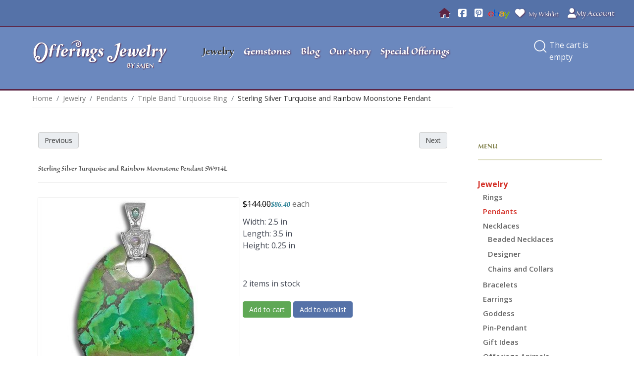

--- FILE ---
content_type: text/css
request_url: https://offeringsjewelry.com/templates/g5_helium/custom/css-compiled/helium-joomla_12.css
body_size: 31239
content:
/*c8a82104ec0d902e06f7f8fe01c708c7*/
@charset "UTF-8";
.alert{border-radius:0.1875rem;padding:0.938rem;margin-bottom:1.5rem;text-shadow:none}.alert{background-color:#fcf8e3;border:1px solid #fbeed5;border-radius:4px}.alert,.alert h4{color:#c09853}.alert h4{margin:0}.alert .close{top:-2px;right:-21px;line-height:20px}.alert-success{color:#468847;background-color:#dff0d8;border-color:#d6e9c6}.alert-success h4{color:#468847}.alert-danger,.alert-error{color:#b94a48;background-color:#f2dede;border-color:#eed3d7}.alert-danger h4,.alert-error h4{color:#b94a48}.alert-info{color:#3a87ad;background-color:#d9edf7;border-color:#bce8f1}.alert-info h4{color:#3a87ad}.alert-block{padding-top:14px;padding-bottom:14px}.alert-block>p,.alert-block>ul{margin-bottom:0}.alert-block p+p{margin-top:5px}legend{font-size:1.3rem;line-height:1.5}legend small{font-size:0.8rem}.input-prepend>.add-on,.input-append>.add-on{line-height:1.5}.edit.item-page .btn-toolbar .btn,.pager.pagenav a,p.readmore .btn,.contact .form-actions .btn,#contact-form .controls .btn-primary.validate,.profile .btn,.login .btn,.logout .btn,.registration .btn,.profile-edit .btn,.remind .btn,.reset .btn,.search #searchForm .btn,.search #search-form .btn,.finder #searchForm .btn,.finder #search-form .btn{display:inline-block;font-family:"Open Sans";font-weight:600;font-size:0.8rem;line-height:1.15;letter-spacing:0.1rem;text-transform:uppercase;background:#4db2b3;color:#ffffff;border:1px solid transparent;border-radius:2.5rem;margin:0 0 0.5rem 0;padding:1.5rem 3.125rem;vertical-align:middle;text-shadow:none;transition:all 0.2s}.edit.item-page .btn-toolbar .btn:hover,.pager.pagenav a:hover,p.readmore .btn:hover,.contact .form-actions .btn:hover,#contact-form .controls .btn-primary.validate:hover,.profile .btn:hover,.login .btn:hover,.logout .btn:hover,.registration .btn:hover,.profile-edit .btn:hover,.remind .btn:hover,.reset .btn:hover,.search #searchForm .btn:hover,.search #search-form .btn:hover,.finder #searchForm .btn:hover,.finder #search-form .btn:hover,.edit.item-page .btn-toolbar .btn:active,.pager.pagenav a:active,p.readmore .btn:active,.contact .form-actions .btn:active,#contact-form .controls .btn-primary.validate:active,.profile .btn:active,.login .btn:active,.logout .btn:active,.registration .btn:active,.profile-edit .btn:active,.remind .btn:active,.reset .btn:active,.search #searchForm .btn:active,.search #search-form .btn:active,.finder #searchForm .btn:active,.finder #search-form .btn:active,.edit.item-page .btn-toolbar .btn:focus,.pager.pagenav a:focus,p.readmore .btn:focus,.contact .form-actions .btn:focus,#contact-form .controls .btn-primary.validate:focus,.profile .btn:focus,.login .btn:focus,.logout .btn:focus,.registration .btn:focus,.profile-edit .btn:focus,.remind .btn:focus,.reset .btn:focus,.search #searchForm .btn:focus,.search #search-form .btn:focus,.finder #searchForm .btn:focus,.finder #search-form .btn:focus{background:#3d8f90;color:#ffffff}.edit.item-page .btn-toolbar .btn:disabled,.pager.pagenav a:disabled,p.readmore .btn:disabled,.contact .form-actions .btn:disabled,#contact-form .controls .btn-primary.validate:disabled,.profile .btn:disabled,.login .btn:disabled,.logout .btn:disabled,.registration .btn:disabled,.profile-edit .btn:disabled,.remind .btn:disabled,.reset .btn:disabled,.search #searchForm .btn:disabled,.search #search-form .btn:disabled,.finder #searchForm .btn:disabled,.finder #search-form .btn:disabled{opacity:0.25;cursor:not-allowed}.edit.item-page .btn-toolbar .btn:disabled:hover,.pager.pagenav a:disabled:hover,p.readmore .btn:disabled:hover,.contact .form-actions .btn:disabled:hover,#contact-form .controls .btn-primary.validate:disabled:hover,.profile .btn:disabled:hover,.login .btn:disabled:hover,.logout .btn:disabled:hover,.registration .btn:disabled:hover,.profile-edit .btn:disabled:hover,.remind .btn:disabled:hover,.reset .btn:disabled:hover,.search #searchForm .btn:disabled:hover,.search #search-form .btn:disabled:hover,.finder #searchForm .btn:disabled:hover,.finder #search-form .btn:disabled:hover{background:#4db2b3}.btn{border-radius:0.25rem;border:0;color:#424753;box-shadow:none}.btn span{padding:0;margin:0}.login fieldset{padding:0}.login .plg_system_webauthn_login_button{padding-top:0.9rem;min-height:60px}.login .plg_system_webauthn_login_button svg{vertical-align:middle}#g-page-surround .input-password-toggle{padding:0.375rem 0.75rem;margin:0;border-radius:6px;border-top-left-radius:0;border-bottom-left-radius:0}#g-page-surround meter{width:100%}.btn-mini{margin:0.5rem 0}.btn-primary{font-family:"Open Sans";font-weight:600;font-size:0.8rem;line-height:1.15;letter-spacing:0.1rem;text-transform:uppercase;background:#4db2b3;color:#ffffff;border:1px solid transparent;vertical-align:middle;text-shadow:none;transition:all 0.2s}.btn-primary:hover,.btn-primary:active,.btn-primary:focus{background:#3d8f90;color:#ffffff}.btn-group>.btn.dropdown-toggle{background:#e0e0e0}.btn-group.open .btn-primary.dropdown-toggle{background:#8f4dae}.dropdown-menu>li>a:hover,.dropdown-menu>li>a:focus,.dropdown-submenu:hover>a,.dropdown-submenu:focus>a{background-image:none;background:#8f4dae}.btn-link{color:#4db2b3}table.table-bordered{border-collapse:separate}table.table-bordered th{background-color:#eceff3}table.table-bordered thead th{background-color:#dce2e9}.table-striped tbody tr:nth-child(2n+1) td,.table-striped tbody tr:nth-child(2n+1) th{background:#eceff3}.table-hover tbody tr:hover>td,.table-hover tbody tr:hover>th{background:#e3e7ed}.table,.table-bordered{border-color:#e0e0e5 #e0e0e5 #e0e0e5 transparent}.table th,.table td,.table-bordered th,.table-bordered td{border-left-color:#e0e0e5}.edit.item-page .inputbox,.edit.item-page .chzn-choices{border-radius:6px}.edit.item-page .input-append .inputbox{border-radius:6px 0 0 6px}.edit.item-page .input-append button{border-radius:0 6px 6px 0}.edit.item-page .btn-toolbar .btn{font-size:0.6rem;padding:1.1rem 2.725rem;margin-left:5px}.edit.item-page .btn-toolbar .btn span{margin-right:5px}.label,.badge{vertical-align:middle;font-size:0.8rem;font-weight:400}.label-info,.badge-info{background:#8f4dae}.label-info[href],.badge-info[href]{background:#8f4dae}.pagination{text-align:center}.print-mode #g-page-surround{padding:0.938rem}.print-mode #g-page-surround .btn a{font-family:"Open Sans";font-weight:600;font-size:0.8rem;letter-spacing:0.1rem;text-transform:uppercase;border:1px solid transparent;text-shadow:none}.print-mode #g-page-surround .btn .icon-print{margin-right:5px}.list-striped,.row-striped{border:1px solid #e0e0e5}.list-striped li:not(:last-child),.list-striped dd:not(:last-child),.row-striped .row:not(:last-child),.row-striped .row-fluid:not(:last-child){border-bottom:1px solid #e0e0e5}.list-striped li:nth-child(odd),.list-striped dd:nth-child(odd),.row-striped .row:nth-child(odd),.row-striped .row-fluid:nth-child(odd){background-color:#f2f4f7}.list-bordered,.row-bordered{border:1px solid #e0e0e5}.row-even,.row-odd{border-bottom:1px solid #e0e0e5}.row-even{background-color:#f2f4f7}.iframe-bordered{border:1px solid #e0e0e5}blockquote{border-left:5px solid #e0e0e5}blockquote small{color:#6f788c}blockquote.pull-right{border-right:5px solid #e0e0e5}code,pre{background-color:#eceff3;border:1px solid #e0e0e5}pre.prettyprint{padding:1rem !important}legend{color:#424753;font-family:"Open Sans";font-weight:700;font-size:1.5rem;line-height:1.5;margin:1rem 0}.input-prepend .chzn-container-single .chzn-single,.input-append .chzn-container-single .chzn-single{border-color:#e0e0e5}.input-prepend .chzn-container-single .chzn-drop,.input-append .chzn-container-single .chzn-drop{border-color:#e0e0e5}.form-actions{background:none;border:0}textarea,input[type="text"],input[type="password"],input[type="datetime"],input[type="datetime-local"],input[type="date"],input[type="month"],input[type="time"],input[type="week"],input[type="number"],input[type="email"],input[type="url"],input[type="search"],input[type="tel"],input[type="color"],.uneditable-input{color:#424753;background-color:#ffffff;border:1px solid #e0e0e5;box-sizing:border-box !important;transition:border 0.2s linear, box-shadow 0.2s linear}.input-prepend textarea,.input-append textarea,.input-prepend input[type="text"],.input-append input[type="text"],.input-prepend input[type="password"],.input-append input[type="password"],.input-prepend input[type="datetime"],.input-append input[type="datetime"],.input-prepend input[type="datetime-local"],.input-append input[type="datetime-local"],.input-prepend input[type="date"],.input-append input[type="date"],.input-prepend input[type="month"],.input-append input[type="month"],.input-prepend input[type="time"],.input-append input[type="time"],.input-prepend input[type="week"],.input-append input[type="week"],.input-prepend input[type="number"],.input-append input[type="number"],.input-prepend input[type="email"],.input-append input[type="email"],.input-prepend input[type="url"],.input-append input[type="url"],.input-prepend input[type="search"],.input-append input[type="search"],.input-prepend input[type="tel"],.input-append input[type="tel"],.input-prepend input[type="color"],.input-append input[type="color"],.input-prepend .uneditable-input,.input-append .uneditable-input{padding:0.35rem;max-width:95%}input[type="text"],input[type="password"],input[type="datetime"],input[type="datetime-local"],input[type="date"],input[type="month"],input[type="time"],input[type="week"],input[type="number"],input[type="email"],input[type="url"],input[type="search"],input[type="tel"],input[type="color"],.uneditable-input{height:41px}.input-prepend>.add-on,.input-append>.add-on{background:#d9d9d9;border:1px solid #e0e0e5;padding:0.275rem;-webkit-padding-before:7px;-webkit-padding-after:7px;margin-right:-2px}.dir-rtl .input-prepend>.add-on,.dir-rtl .input-append>.add-on{margin-right:auto;margin-left:-2px}.dir-rtl .input-prepend>.add-on .btn,.dir-rtl .input-append>.add-on .btn{margin-right:auto;margin-left:-2px}textarea{width:100%}.dir-rtl .form-horizontal .control-label{float:right;text-align:left}.dir-rtl .form-horizontal .controls{margin-left:0;margin-right:180px}select{color:#424753;background:#ffffff;border:1px solid #e0e0e5}.view-mailto,.body-only{padding:0 1.5rem}.view-mailto #g-page-surround,.body-only #g-page-surround{box-shadow:none}.controls input[type="radio"]{margin-right:5px}.layout-edit #sbox-content.sbox-content-iframe{overflow:hidden}#login-form .input-prepend,#login-form .input-append{width:100%}#login-form .input-prepend .add-on,#login-form .input-prepend .input-small,#login-form .input-append .add-on,#login-form .input-append .input-small{height:50px}#login-form .input-prepend .btn,#login-form .input-append .btn{height:50px;line-height:33px;background:#4db2b3;color:#ffffff;text-shadow:none}#login-form .input-prepend .input-small,#login-form .input-append .input-small{width:80%}#login-form #modlgn-secretkey{width:65%}#finder-search .inputbox{margin:1rem 0 0.5rem 0}.controls .input-append .btn{padding:0.65rem 12px;font-size:14px;line-height:20px}.nav-tabs.nav-stacked>li>a{border:0 none}.nav-tabs.nav-dark{border-bottom:1px solid #333;text-shadow:1px 1px 1px #000}.nav-tabs.nav-dark>li>a{color:#e0e0e5}.nav-tabs.nav-dark>li>a:hover{border-color:#333 #333 #111;background-color:#777777}.nav-tabs.nav-dark>.active>a,.nav-tabs.nav-dark>.active>a:hover{color:#ffffff;background-color:#555555;border:1px solid #222}.chzn-container .chzn-drop,.chzn-container .chzn-results li.no-results{border:1px solid rgba(0, 0, 0, 0.1);color:#424753}.chzn-container-multi .chzn-choices{color:#424753;border:1px solid rgba(0, 0, 0, 0.1);border-radius:6px;width:250px;background-image:none}.chzn-container-multi .chzn-choices li.search-field input[type="text"]{box-shadow:none;height:35px;margin:0;padding:0 5px;color:#424753 !important}.tip-wrap{color:#fff;background-color:#000}.img-polaroid{background-color:#ffffff;border:1px solid rgba(0, 0, 0, 0.2);box-shadow:0 1px 3px rgba(0, 0, 0, 0.1)}.muted{color:#999999}a.muted:hover,a.muted:focus{color:#808080}.alert{background-color:#f8f4ec;border-color:#eee4d2;padding:0.938rem}.alert a,.alert a:hover,.alert .alert-link,.alert .alert-link:hover{right:0 !important;color:#6c5328;font-weight:bold;text-decoration:none}.alert,.alert h4,.text-warning{color:#c09853}a.text-warning:hover,a.text-warning:focus{color:#b78c43}.alert-success{color:#468847;background-color:#dfeedf;border-color:#c4e0c4}.alert-success a,.alert-success a:hover,.alert-success .alert-link,.alert-success .alert-link:hover{color:#356635;font-weight:bold}.alert-success a:hover,.alert-success a:hover:hover,.alert-success .alert-link:hover,.alert-success .alert-link:hover:hover{text-decoration:underline}.alert-success h4,.text-success{color:#468847}a.text-success:hover,a.text-success:focus{color:#3d773e}.alert-danger,.alert-error{color:#b94a48;background-color:#f6e7e7;border-color:#edd1d0}.alert-danger a,.alert-danger a:hover,.alert-danger .alert-link,.alert-danger .alert-link:hover,.alert-error a,.alert-error a:hover,.alert-error .alert-link,.alert-error .alert-link:hover{color:#953b39;font-weight:bold}.alert-danger a:hover,.alert-danger a:hover:hover,.alert-danger .alert-link:hover,.alert-danger .alert-link:hover:hover,.alert-error a:hover,.alert-error a:hover:hover,.alert-error .alert-link:hover,.alert-error .alert-link:hover:hover{text-decoration:underline}.alert-danger h4,.alert-error h4,.text-error{color:#b94a48}a.text-error:hover,a.text-error:focus{color:#a74240}.alert-info{color:#3a87ad;background-color:#e2eff5;border-color:#c7e0ec}.alert-info a,.alert-info a:hover,.alert-info .alert-link,.alert-info .alert-link:hover{color:#2d6987;font-weight:bold}.alert-info a:hover,.alert-info a:hover:hover,.alert-info .alert-link:hover,.alert-info .alert-link:hover:hover{text-decoration:underline}.alert-info h4,.text-info{color:#3a87ad}a.text-info:hover,a.text-info:focus{color:#34789a}.pull-left,.pull-right{max-width:100%}.dir-rtl .pull-left{float:right}.dir-rtl .pull-right{float:left}.thumbnails{margin-left:-20px;list-style:none}.thumbnails:before,.thumbnails:after{display:table;content:"";line-height:0}.thumbnails:after{clear:both}.thumbnails>li{float:left;margin-bottom:18px;margin-left:20px}.row-fluid .thumbnails{margin-left:0}.thumbnail{display:block;padding:4px;line-height:18px;border:1px solid #ddd;border-radius:4px;box-shadow:0 1px 3px rgba(0, 0, 0, 0.055);transition:all 0.2s ease-in-out}.thumbnail>img{display:block;max-width:100%;margin-left:auto;margin-right:auto}.thumbnail .caption{padding:9px;color:#555}a.thumbnail:hover,a.thumbnail:focus{border-color:#08c;box-shadow:0 1px 4px rgba(0, 105, 214, 0.25)}.manager>li{float:left !important;margin-bottom:18px !important;margin-left:20px !important}.calendar .title{border:none}.calendar thead .name{padding:2px}.calendar thead .button{font-weight:normal;border:1px solid transparent}.calendar thead .hilite{border-radius:0;padding:2px}.pagination-list{list-style:none}.pagination-list li{display:inline-block;margin:0 0.5rem}#imageForm button,#uploadForm button{padding:0.25rem 1rem;margin:1rem 0}#imageForm button:hover,#uploadForm button:hover{border:none}.moduletable .nav.menu,.moduletable .mostread,.moduletable .latestnews,.moduletable .archive-module,.moduletable .relateditems,.moduletable .categories-module,.moduletable .category-module,.moduletable .latestusers,.moduletable .unstyled{margin:0;display:inline-block;border:1px solid #e0e0e5;padding:0.938rem 1.876rem}.moduletable .nav.menu li,.moduletable .mostread li,.moduletable .latestnews li,.moduletable .archive-module li,.moduletable .relateditems li,.moduletable .categories-module li,.moduletable .category-module li,.moduletable .latestusers li,.moduletable .unstyled li{list-style-type:none;margin-left:0;padding-bottom:0.938rem;margin-bottom:0.625rem;border-bottom:1px solid #e0e0e5}.moduletable .nav.menu li:last-child,.moduletable .mostread li:last-child,.moduletable .latestnews li:last-child,.moduletable .archive-module li:last-child,.moduletable .relateditems li:last-child,.moduletable .categories-module li:last-child,.moduletable .category-module li:last-child,.moduletable .latestusers li:last-child,.moduletable .unstyled li:last-child{border-bottom:0;padding-bottom:0;margin-bottom:0}.moduletable .nav li{margin-bottom:0.625rem}.moduletable .nav .nav-header{margin:0.625rem 0;padding:0.469rem 0.938rem;font-size:0.7rem;font-weight:400;border-radius:0.25rem;color:#424753;background:#e0e0e0}.moduletable .nav .nav-child{margin-top:0.625rem}.moduletable .categories-module h4{display:inline-block;font-size:1rem;margin:0}.moduletable .breadcrumb{font-family:"Open Sans"}.moduletable .breadcrumb li{text-shadow:none;vertical-align:middle}.moduletable .breadcrumb a{display:inline-block}.moduletable .breadcrumb span{display:inline-block}.moduletable .breadcrumb span.divider{position:relative;vertical-align:top;width:21px;height:21px;line-height:1.5}.moduletable .breadcrumb span.divider:before{text-align:center;font-family:"Font Awesome 6 Pro", "Font Awesome 6 Free", FontAwesome;font-weight:900;content:"";position:absolute;vertical-align:middle}.moduletable .breadcrumb span img{display:none}.moduletable #login-form .control-group{margin-bottom:10px}.moduletable #login-form .control-group .input-prepend .add-on{color:#ffffff;background:none;padding:5px}.moduletable #login-form .control-group .input-prepend .add-on [class^="icon-"],.moduletable #login-form .control-group .input-prepend .add-on [class*=" icon-"]{width:auto;background:#4db2b3;padding:0.45rem 1rem;border-radius:3px}.moduletable #login-form .control-group .input-prepend input{border-left:none}.moduletable #login-form .control-group .input-prepend input:hover{border-color:#e0e0e5}.moduletable #login-form .control-group .input-prepend input:focus{box-shadow:none;border-color:#e0e0e5}.moduletable .search #mod-search-searchword{border-radius:0.25rem}.moduletable #mod-finder-searchform input[type="text"]{border-radius:0.25rem}#g-offcanvas .moduletable .nav,#g-offcanvas .moduletable .nav.menu{padding:0;width:100%;border:0}#g-offcanvas .moduletable .nav li,#g-offcanvas .moduletable .nav.menu li{background:#4db2b3;border:0;padding:0;margin:0;color:#eceeef;float:none}#g-offcanvas .moduletable .nav li a,#g-offcanvas .moduletable .nav.menu li a{line-height:inherit;padding:0.938rem;margin:0}#g-offcanvas .moduletable .nav li.active,#g-offcanvas .moduletable .nav.menu li.active{background:#409697}#g-offcanvas .moduletable .nav li.active a,#g-offcanvas .moduletable .nav.menu li.active a{background-color:inherit;color:inherit}#g-offcanvas .moduletable .nav li:hover,#g-offcanvas .moduletable .nav.menu li:hover{background:#45a1a2}#g-offcanvas .moduletable .nav .nav-header,#g-offcanvas .moduletable .nav.menu .nav-header{margin:0.625rem 0;padding:0.469rem 0.938rem;font-size:0.7rem;font-weight:400;border-radius:0.25rem;color:#424753;background:#e0e0e0}#g-offcanvas .moduletable .nav .nav-child,#g-offcanvas .moduletable .nav.menu .nav-child{margin-top:0.625rem}dl.article-info{margin-top:0;margin-bottom:2rem}dl.article-info dt{display:none}dl.article-info dd{display:inline-block;margin:0;font-family:"Open Sans";text-transform:uppercase;color:#424753;font-size:0.85rem;line-height:1.35}dl.article-info dd>*{display:inline-block}dl.article-info dd:not(:last-child):after{content:"/";margin:0 5px;color:#e0e0e5}.article-info-term{display:inline-block;font-weight:bold;margin-bottom:1.25rem;background:#ebebeb;border-radius:0.25rem;padding:0.3126666667rem 0.938rem}.filter-search .btn{height:40px;padding:0 1.5rem}.blog .items-row,.item-page .items-row{margin-bottom:0.625rem;padding-bottom:0.938rem}.blog .g-lead,.item-page .g-lead{font-size:1.5rem;padding-bottom:1.876rem}@media only all and (min-width:48rem) and (max-width:59.99rem){.blog .g-lead,.item-page .g-lead{font-size:1.25rem}}@media only all and (max-width:47.99rem){.blog .g-lead,.item-page .g-lead{font-size:1rem}}.blog dl.article-info{margin-left:0}.blog dl.article-info dt,.blog dl.article-info dd{margin-left:0}.blog ol.nav{padding-left:0}.dir-rtl .blog ol.nav{padding-right:0}.blog .icons .pull-right{top:-1rem}.chzn-container-single .chzn-single,.chzn-container-active.chzn-with-drop .chzn-single{background:#ffffff;border:1px solid rgba(0, 0, 0, 0.1);box-shadow:none;height:40px;line-height:36px;border-radius:6px}.chzn-container-single .chzn-single div b,.chzn-container-active.chzn-with-drop .chzn-single div b{position:relative;top:6px}.chzn-container-active.chzn-with-drop .chzn-single{border-radius:6px;border-bottom-left-radius:0;border-bottom-right-radius:0}.chzn-container-active.chzn-with-drop .chzn-single div b{background-position:-15px 2px}.contact>h3{display:none}.contact .contact-address{margin:0}.contact .form-actions{margin:0;padding-top:0;padding-bottom:0}.contact .form-actions .btn{font-size:0.6rem;padding:1.1rem 2.725rem;margin-left:5px}#contact-form .controls input,#contact-form .controls textarea{border:1px solid #e0e0e5;background:#ffffff;border-radius:0.25rem}#contact-form .controls .btn-primary.validate{font-size:0.6rem;padding:1.1rem 2.725rem;margin-left:5px}.profile legend{margin:0}.profile dt,.profile dd{margin-bottom:0.625rem}.profile .btn{font-size:0.6rem;padding:1.1rem 2.725rem;margin-left:5px}.login input,.logout input,.registration input,.profile-edit input,.remind input,.reset input{border:1px solid rgba(0, 0, 0, 0.1);background:#ffffff;border-radius:6px}.login .controls #helpsite-refresh,.logout .controls #helpsite-refresh,.registration .controls #helpsite-refresh,.profile-edit .controls #helpsite-refresh,.remind .controls #helpsite-refresh,.reset .controls #helpsite-refresh{font-size:0.7rem;border-radius:0.25rem;padding:0.8rem 1rem;margin-left:5px}.search #searchForm input.inputbox,.search #search-form input.inputbox,.finder #searchForm input.inputbox,.finder #search-form input.inputbox{height:51px;border-radius:0.25rem}.search #searchForm .btn,.search #search-form .btn,.finder #searchForm .btn,.finder #search-form .btn{font-size:0.6rem;padding:1.1rem 2.725rem}.search #searchForm .btn span,.search #search-form .btn span,.finder #searchForm .btn span,.finder #search-form .btn span{margin-right:0.625rem}.search span.highlight,.finder span.highlight{background-color:#e6e6e6}.rokbox-content #login-form .input-prepend .input-small,.rokbox-content #login-form .input-append .input-small{width:240px}.rokbox-content #modlgn-secretkey{width:200px !important}@media (-ms-high-contrast:none),(-ms-high-contrast:active){#login-form .input-prepend,#login-form .input-append{width:95% !important}#login-form #modlgn-secretkey{width:183px !important}}@media only all and (max-width:47.99rem){.navbar-fixed-top,.navbar-fixed-bottom,.navbar-static-top{margin-right:-20px;margin-left:-20px}.container-fluid{padding:0}.dl-horizontal dt{float:none;width:auto;clear:none;text-align:left}.dl-horizontal dd{margin-left:0}.row-fluid{width:100%}.row,.thumbnails{margin-left:0}.thumbnails>li{float:none;margin-left:0}.manager.thumbnails>li{float:left;margin-left:20px}[class*="span"],.uneditable-input[class*="span"],.row-fluid [class*="span"]{display:block;float:none;width:100%;margin-left:0;box-sizing:border-box}.span12,.row-fluid .span12{width:100%;box-sizing:border-box}.row-fluid [class*="offset"]:first-child{margin-left:0}.input-large,.input-xlarge,.input-xxlarge,input[class*="span"],select[class*="span"],textarea[class*="span"],.uneditable-input{display:block;width:100%;min-height:30px;box-sizing:border-box}.input-prepend input,.input-append input,.input-prepend input[class*="span"],.input-append input[class*="span"]{display:inline-block;width:auto}.controls-row [class*="span"]+[class*="span"]{margin-left:0}}@media only all and (max-width:30rem){.nav-collapse{-webkit-transform:translate3d(0, 0, 0)}.page-header h1 small{display:block;line-height:20px}.form-horizontal .control-label{float:none;width:auto;padding-top:0;text-align:left}.form-horizontal .controls{margin-left:0}.form-horizontal .control-list{padding-top:0}.form-horizontal .form-actions{padding-right:10px;padding-left:10px}.media .pull-left,.media .pull-right{display:block;float:none;margin-bottom:10px}.media-object{margin-right:0;margin-left:0}.modal-header .close{padding:10px;margin:-10px}}@media only all and (min-width:48rem) and (max-width:59.99rem){.row{margin-left:-20px}.row:before,.row:after{display:table;line-height:0;content:""}.row:after{clear:both}[class*="span"]{float:left;min-height:1px;margin-left:20px}.span12{width:724px}.span11{width:662px}.span10{width:600px}.span9{width:538px}.span8{width:476px}.span7{width:414px}.span6{width:352px}.span5{width:290px}.span4{width:228px}.span3{width:166px}.span2{width:104px}.span1{width:42px}.offset12{margin-left:764px}.offset11{margin-left:702px}.offset10{margin-left:640px}.offset9{margin-left:578px}.offset8{margin-left:516px}.offset7{margin-left:454px}.offset6{margin-left:392px}.offset5{margin-left:330px}.offset4{margin-left:268px}.offset3{margin-left:206px}.offset2{margin-left:144px}.offset1{margin-left:82px}.row-fluid{width:100%}.row-fluid:before,.row-fluid:after{display:table;line-height:0;content:""}.row-fluid:after{clear:both}.row-fluid [class*="span"]{display:block;float:left;width:100%;min-height:30px;margin-left:2.7624309392%;box-sizing:border-box}.row-fluid [class*="span"]:first-child{margin-left:0}.row-fluid .controls-row [class*="span"]+[class*="span"]{margin-left:2.7624309392%}.row-fluid .span12{width:100%}.row-fluid .span11{width:91.4364640884%}.row-fluid .span10{width:82.8729281768%}.row-fluid .span9{width:74.3093922652%}.row-fluid .span8{width:65.7458563536%}.row-fluid .span7{width:57.182320442%}.row-fluid .span6{width:48.6187845304%}.row-fluid .span5{width:40.0552486188%}.row-fluid .span4{width:31.4917127072%}.row-fluid .span3{width:22.9281767956%}.row-fluid .span2{width:14.364640884%}.row-fluid .span1{width:5.8011049724%}.row-fluid .offset12{margin-left:105.5248618785%}.row-fluid .offset12:first-child{margin-left:102.7624309392%}.row-fluid .offset11{margin-left:96.9613259669%}.row-fluid .offset11:first-child{margin-left:94.1988950276%}.row-fluid .offset10{margin-left:88.3977900552%}.row-fluid .offset10:first-child{margin-left:85.635359116%}.row-fluid .offset9{margin-left:79.8342541436%}.row-fluid .offset9:first-child{margin-left:77.0718232044%}.row-fluid .offset8{margin-left:71.270718232%}.row-fluid .offset8:first-child{margin-left:68.5082872928%}.row-fluid .offset7{margin-left:62.7071823204%}.row-fluid .offset7:first-child{margin-left:59.9447513812%}.row-fluid .offset6{margin-left:54.1436464088%}.row-fluid .offset6:first-child{margin-left:51.3812154696%}.row-fluid .offset5{margin-left:45.5801104972%}.row-fluid .offset5:first-child{margin-left:42.817679558%}.row-fluid .offset4{margin-left:37.0165745856%}.row-fluid .offset4:first-child{margin-left:34.2541436464%}.row-fluid .offset3{margin-left:28.453038674%}.row-fluid .offset3:first-child{margin-left:25.6906077348%}.row-fluid .offset2{margin-left:19.8895027624%}.row-fluid .offset2:first-child{margin-left:17.1270718232%}.row-fluid .offset1{margin-left:11.3259668508%}.row-fluid .offset1:first-child{margin-left:8.5635359116%}input,textarea,.uneditable-input{margin-left:0}.controls-row [class*="span"]+[class*="span"]{margin-left:20px}input.span12,textarea.span12,.uneditable-input.span12{width:710px}input.span11,textarea.span11,.uneditable-input.span11{width:648px}input.span10,textarea.span10,.uneditable-input.span10{width:586px}input.span9,textarea.span9,.uneditable-input.span9{width:524px}input.span8,textarea.span8,.uneditable-input.span8{width:462px}input.span7,textarea.span7,.uneditable-input.span7{width:400px}input.span6,textarea.span6,.uneditable-input.span6{width:338px}input.span5,textarea.span5,.uneditable-input.span5{width:276px}input.span4,textarea.span4,.uneditable-input.span4{width:214px}input.span3,textarea.span3,.uneditable-input.span3{width:152px}input.span2,textarea.span2,.uneditable-input.span2{width:90px}input.span1,textarea.span1,.uneditable-input.span1{width:28px}}@media only all and (max-width:59.99rem){.navbar-fixed-top,.navbar-fixed-bottom{position:static}.navbar-fixed-top{margin-bottom:20px}.navbar-fixed-bottom{margin-top:20px}.navbar-fixed-top .navbar-inner,.navbar-fixed-bottom .navbar-inner{padding:5px}.navbar .container{width:auto;padding:0}.navbar .brand{padding-right:10px;padding-left:10px;margin:0 0 0 -5px}.nav-collapse{clear:both}.nav-collapse .nav{float:none;margin:0 0 10px}.nav-collapse .nav>li{float:none}.nav-collapse .nav>li>a{margin-bottom:2px}.nav-collapse .nav>.divider-vertical{display:none}.nav-collapse .nav .nav-header{color:#777777;text-shadow:none}.nav-collapse .nav>li>a,.nav-collapse .dropdown-menu a{padding:9px 15px;font-weight:bold;color:#777777;border-radius:0.25rem}.nav-collapse .btn{padding:4px 10px 4px;font-weight:normal;border-radius:0.25rem}.nav-collapse .dropdown-menu li+li a{margin-bottom:2px}.nav-collapse .nav>li>a:hover,.nav-collapse .nav>li>a:focus,.nav-collapse .dropdown-menu a:hover,.nav-collapse .dropdown-menu a:focus{background-color:#f2f2f2}.navbar-inverse .nav-collapse .nav>li>a,.navbar-inverse .nav-collapse .dropdown-menu a{color:#999999}.navbar-inverse .nav-collapse .nav>li>a:hover,.navbar-inverse .nav-collapse .nav>li>a:focus,.navbar-inverse .nav-collapse .dropdown-menu a:hover,.navbar-inverse .nav-collapse .dropdown-menu a:focus{background-color:#111111}.nav-collapse.in .btn-group{padding:0;margin-top:5px}.nav-collapse .dropdown-menu{position:static;top:auto;left:auto;display:none;float:none;max-width:none;padding:0;margin:0 15px;background-color:transparent;border:none;border-radius:0;box-shadow:none}.nav-collapse .open>.dropdown-menu{display:block}.nav-collapse .dropdown-menu:before,.nav-collapse .dropdown-menu:after{display:none}.nav-collapse .dropdown-menu .divider{display:none}.nav-collapse .nav>li>.dropdown-menu:before,.nav-collapse .nav>li>.dropdown-menu:after{display:none}.nav-collapse .navbar-form,.nav-collapse .navbar-search{float:none;padding:10px 15px;margin:10px 0;border-top:1px solid #f2f2f2;border-bottom:1px solid #f2f2f2;box-shadow:inset 0 1px 0 rgba(255, 255, 255, 0.1), 0 1px 0 rgba(255, 255, 255, 0.1)}.navbar-inverse .nav-collapse .navbar-form,.navbar-inverse .nav-collapse .navbar-search{border-top-color:#111111;border-bottom-color:#111111}.navbar .nav-collapse .nav.pull-right{float:none;margin-left:0}.nav-collapse,.nav-collapse.collapse{height:0;overflow:hidden}.navbar .btn-navbar{display:block}.navbar-static .navbar-inner{padding-right:10px;padding-left:10px}}@media only all and (min-width:60rem){.nav-collapse.collapse{height:auto !important;overflow:visible !important}}@media only all and (max-width:47.99rem){.form-horizontal .control-label{display:block;float:none;text-align:left}.form-horizontal .controls{margin:0}[dir="rtl"] .form-horizontal .control-label{text-align:right}}@media only all and (max-width:47.99rem){div.modal{position:fixed;top:20px;right:20px;left:20px;width:auto;margin:0}div.modal.fade{top:-100px}div.modal.fade.in{top:20px}}@media only all and (max-width:30rem){div.modal{top:10px;right:10px;left:10px}}@media only all and (max-width:47.99rem){.pull-right.item-image{margin-left:0}.pull-left.item-image{margin-right:0}}